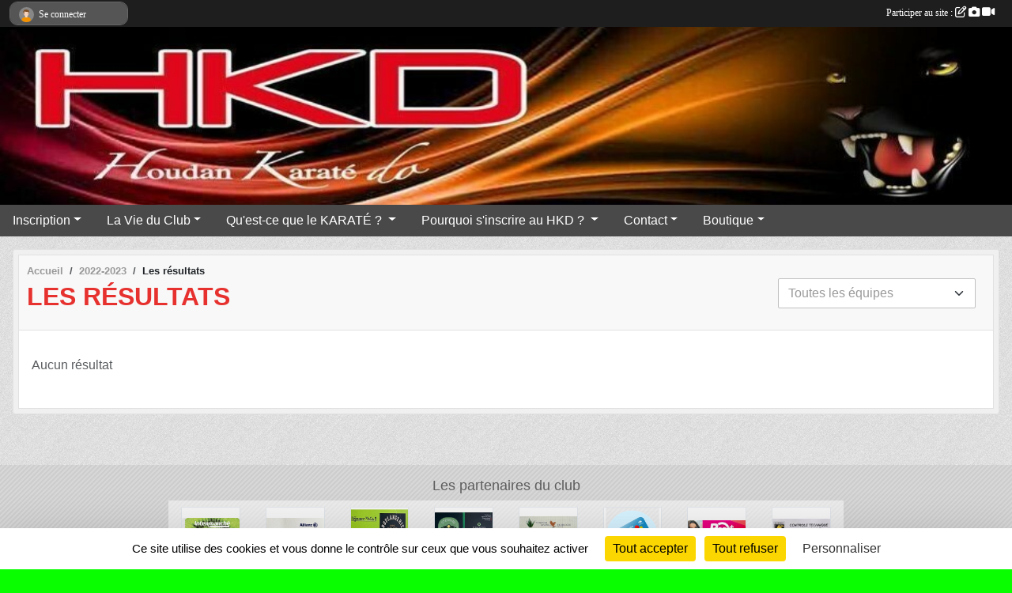

--- FILE ---
content_type: text/html; charset=UTF-8
request_url: https://www.houdan-karate-do.com/saison-2022-2023/resultats
body_size: 6243
content:
<!DOCTYPE html>
<html lang="fr" class="Arial uppercasable">
<head>
    <base href="https://www.houdan-karate-do.com/">
    <meta charset="utf-8">
    <meta http-equiv="Content-Type" content="text/html; charset=utf-8">
    <title>Les résultats - HOUDAN KARATE DO</title>
    <meta name="description" content="Parents ! envoyez-nous vos photos pour les mettre sur le site !
 ">
    <meta name="viewport" content="width=device-width, initial-scale=1, maximum-scale=1">
    <meta name="csrf-token" content="zm6lKQq2ZFcQJnALQTk3EeaVyEHa6jOnzpOG1yyP">
    <meta name="apple-itunes-app" content="app-id=890452369">

    <link rel="shortcut icon" type="image/png" href="/media/uploaded/sites/571/association/641465fb6096a_Logo.png">    
    <link rel="apple-touch-icon" sizes="152x152" href="/mu-152/571/association/641465fb6096a_Logo.png">
    <link rel="apple-touch-icon" sizes="180x180" href="/mu-180/571/association/641465fb6096a_Logo.png">
    <link rel="apple-touch-icon" sizes="167x167" href="/mu-167/571/association/641465fb6096a_Logo.png">
    <meta name="msapplication-TileImage" content="/mu-180/571/association/641465fb6096a_Logo.png">


    <link rel="manifest" href="/manifest.json">
    <meta name="apple-mobile-web-app-title" content="HOUDAN KARATE DO">

 
    <meta property="og:image" content="https://www.houdan-karate-do.com/media/uploaded/sites/571/association/641465fb6096a_Logo.png">
    <meta property="og:title" content="club houdan karate do">
    <meta property="og:description" content="Parents ! envoyez-nous vos photos pour les mettre...">


    <link rel="alternate" type="application/rss+xml" title="HOUDAN KARATE DO - Les news" href="/rss/news">
    <link rel="alternate" type="application/rss+xml" title="HOUDAN KARATE DO - Les évènements" href="/rss/evenement">


<link type="text/css" rel="stylesheet" href="css/bootstrap.5.3.2/bootstrap.min.css">

<link type="text/css" rel="stylesheet" href="css/fontawesome-free-6.5.1-web/css/all.min.css">

<link type="text/css" rel="stylesheet" href="css/barre-noire.css">

<link type="text/css" rel="stylesheet" href="css/common.css">

<link type="text/css" rel="stylesheet" href="css/design-1.css">

<link type="text/css" rel="stylesheet" href="js/fancybox.5.0.36/fancybox.css">

<link type="text/css" rel="stylesheet" href="fonts/icons.css">

    <script src="js/bootstrap.5.3.2/bootstrap.bundle.min.js?tm=1736255796"></script>
    <script src="js/jquery-3.7.1.min.js?tm=1736255796"></script>
    <script src="js/advert.js?tm=1736255796"></script>

     <script src="/tarteaucitron/tarteaucitron.js"></script>
    <script src="/tarteaucitron/tarteaucitron-services.js"></script>
    <script>
        tarteaucitron.init({
            "privacyUrl": "", /* Privacy policy url */

            "hashtag": "#tarteaucitron", /* Open the panel with this hashtag */
            "cookieName": "tarteaucitron", /* Cookie name */

            "orientation": "bottom", //  "middle", /* Banner position (top - bottom) */

            "showAlertSmall": false, /* Show the small banner on bottom right */
            "cookieslist": false, /* Show the cookie list */

            "showIcon": false, /* Show cookie icon to manage cookies */
            "iconPosition": "BottomRight", /* BottomRight, BottomLeft, TopRight and TopLeft */

            "adblocker": false, /* Show a Warning if an adblocker is detected */

            "DenyAllCta" : true, /* Show the deny all button */
            "AcceptAllCta" : true, /* Show the accept all button when highPrivacy on */
            "highPrivacy": true, /* HIGHLY RECOMMANDED Disable auto consent */

            "handleBrowserDNTRequest": false, /* If Do Not Track == 1, disallow all */

            "removeCredit": true, /* Remove credit link */
            "moreInfoLink": true, /* Show more info link */
            "useExternalCss": false, /* If false, the tarteaucitron.css file will be loaded */

            "readmoreLink": "", /* Change the default readmore link */

            "mandatory": true, /* Show a message about mandatory cookies */
        });
        
    </script> 
</head>
<body class="colonne_widget_double resultats bg-type-tile no-asso-name no-logo no-title no-orientation fixed-footer users-rounded filters-select footer-with-partenaires"  style="--color1: rgb(230, 49, 46);--color2: rgb(73, 73, 73);--color1-light: rgba(230, 49, 46,0.05);--color1-declined: rgb(255,81,78);--color2-declined: rgb(105,105,105);--title-color: rgb(255, 255, 255);--color1-bkg-texte1: rgb(255,209,206);--color1-bkg-texte2: rgb(233,233,233);--background-color: rgb(9, 255, 0);--background-image-personnalisee: url(/media/uploaded/sites/571/background/57a8c0f26ab32_139573891050942031687610807875585n.jpg);--background-image: url(/images/backgrounds/pattern3.png);--logo-size: 100px;--title-px: 60;--title-size: 2.5em;--slogan-size: 2em;--title-size-coef1: 0,41666666666667;--title-size-coef2: 10;--color1r: 230;--color1g: 49;--color1b: 46;--max-width: 1400px;--bandeau-w: 100%;--bandeau-h: auto;--bandeau-x: 0px;--bandeau-y: 0px;--bandeau-max-height: 245.614px;" >
        <div id="wrap">
    <div id="a2hs" class="bg-dark d-sm-none">
    <div class="container-fluid py-3 maxwidth">
        <div class="row">
            <div class="col-6 text-white">
                <img src="/images/common/mobile-app.png" class="img-thumbnail" style="max-width:30px">
                sportsregions
            </div>
            <div class="col-6 text-end">
                <a href="https://play.google.com/store/apps/details?id=com.initiatives.sportsregions&hl=fr_FR" class="btn btn-sm btn-success">Installer</a>
            </div>
        </div>
    </div>
</div>    <header id="header">
        <div class="fond">
            <div id="degrade"></div>
            <div class="container-fluid maxwidth">
                <div class="row">
                    <div class="col" id="logo">
                    
                            <a id="image_logo" href="https://www.houdan-karate-do.com" rel="home"><img src="/media/uploaded/sites/571/association/641465fb6096a_Logo.png" alt="Logo"></a>
                            
                        <div>
                                <p class="longueur_1"><a href="https://www.houdan-karate-do.com" rel="home">HOUDAN KARATE DO</a></p>
      
                            <span class="slogan"></span>
                        </div>
                    </div>
                </div>
            </div>
        </div>
        
            <section class="container-fluid px-0 maxwidth">
            <div class="row g-0">
                <div class="bandeau col" id="conteneur_bandeau">
                    <a href="https://www.houdan-karate-do.com"  rel="home"  >
                        <img id="image_bandeau" src="/media/uploaded/sites/571/bandeau/641c5bfda5c3e_Panthere.jpg" alt="Bandeau">
                    </a>
                </div>
            </div>
        </section>
            
            
        <section class="container-fluid px-0 maxwidth">
            <div class="row g-0">
                <div class="col">
                    <nav id="mainmenu" class="allow2lines">
                        <ul class="nav nav-pills">
            
    <li class="nav-item dropdown" id="menu_15553">
        <button class="nav-link dropdown-toggle " data-bs-toggle="dropdown" role="button" aria-haspopup="true" aria-expanded="false">Inscription</button>
        <div class="dropdown-menu">
                            <a class="dropdown-item" href="/adhesion/adhesion-au-club-406" id="menu_692011">Adhésion</a>
                            <a class="dropdown-item" href="/en-savoir-plus/planning-2025-2026-72798" id="menu_354044">Planning 2025 - 2026</a>
                            <a class="dropdown-item" href="/en-savoir-plus/questionnaire-medical-et-attestation-sur-lhonneur-mineurs-115649" id="menu_568837">Attestation médicale MINEURS</a>
                            <a class="dropdown-item" href="/en-savoir-plus/reglement-interieur-94269" id="menu_458215">Règlement intérieur</a>
                    </div>
    </li>
            
    <li class="nav-item dropdown" id="menu_15558">
        <button class="nav-link dropdown-toggle " data-bs-toggle="dropdown" role="button" aria-haspopup="true" aria-expanded="false">La Vie du Club</button>
        <div class="dropdown-menu">
                            <a class="dropdown-item" href="https://www.houdan-karate-do.com/evenements" id="menu_558544">Evenements</a>
                            <a class="dropdown-item" href="https://www.houdan-karate-do.com/actualites-du-club" id="menu_15554">Actualités</a>
                            <a class="dropdown-item" href="https://www.houdan-karate-do.com/photos-du-club" id="menu_481393">Photos</a>
                    </div>
    </li>
            
    <li class="nav-item dropdown" id="menu_291201">
        <button class="nav-link dropdown-toggle " data-bs-toggle="dropdown" role="button" aria-haspopup="true" aria-expanded="false">Qu&#039;est-ce que le KARATÉ ? </button>
        <div class="dropdown-menu">
                            <a class="dropdown-item" href="/en-savoir-plus/le-combat-60590" id="menu_291202">Le Combat</a>
                            <a class="dropdown-item" href="/en-savoir-plus/le-kata-60591" id="menu_291203">Le Kata</a>
                            <a class="dropdown-item" href="/en-savoir-plus/le-body-karate-60592" id="menu_291204">Le Body Karaté</a>
                            <a class="dropdown-item" href="/en-savoir-plus/devenir-karateka-101814" id="menu_502423">Devenir Karatéka</a>
                    </div>
    </li>
            
    <li class="nav-item dropdown" id="menu_316647">
        <button class="nav-link dropdown-toggle " data-bs-toggle="dropdown" role="button" aria-haspopup="true" aria-expanded="false">Pourquoi s&#039;inscrire au HKD ? </button>
        <div class="dropdown-menu">
                            <a class="dropdown-item" href="/en-savoir-plus/pour-se-defendre-65504" id="menu_319688">Pour se défendre</a>
                            <a class="dropdown-item" href="/en-savoir-plus/le-code-moral-64889" id="menu_316648">Pour le Code Moral</a>
                            <a class="dropdown-item" href="/en-savoir-plus/pourquoi-sinscrire-au-hkd-76240" id="menu_372298">Le HKD</a>
                    </div>
    </li>
            
    <li class="nav-item dropdown" id="menu_15571">
        <button class="nav-link dropdown-toggle " data-bs-toggle="dropdown" role="button" aria-haspopup="true" aria-expanded="false">Contact</button>
        <div class="dropdown-menu">
                            <a class="dropdown-item" href="https://www.houdan-karate-do.com/contactez-nous" id="menu_15572">Contact et Plan</a>
                            <a class="dropdown-item" href="/en-savoir-plus/adresses-77560" id="menu_378464">Adresses</a>
                    </div>
    </li>
            
    <li class="nav-item dropdown" id="menu_704649">
        <button class="nav-link dropdown-toggle " data-bs-toggle="dropdown" role="button" aria-haspopup="true" aria-expanded="false">Boutique</button>
        <div class="dropdown-menu">
                            <a class="dropdown-item" href="https://www.houdan-karate-do.com/panier" id="menu_705937">Panier</a>
                            <a class="dropdown-item" href="/en-savoir-plus/informations-145441" id="menu_705932">Informations</a>
                            <a class="dropdown-item" href="https://www.houdan-karate-do.com/boutique" id="menu_704652">Boutique</a>
                    </div>
    </li>
</ul>
<form action="#" method="post">
    <select class="form-control form-select" id="navigation-select" name="navigation-select">
        <option value="">Navigation</option>
    </select>
</form>                    </nav>
                </div>
            </div>
        </section>
    </header>
        <div class="container-fluid px-0 px-sm-3 px-xxl-0 pb-5 maxwidth   is_detail   " id="contenu">
                
<div class="row">
    <div class="col-lg-12" id="main-column">
    <section id="main">
        <div class="inner">
            <header id="content-header">
                        <nav aria-label="breadcrumb">
        <ol class="breadcrumb" itemscope itemtype="https://schema.org/BreadcrumbList">
                            <li class="breadcrumb-item " itemprop="itemListElement" itemscope itemtype="https://schema.org/ListItem"><meta itemprop="position" content="1"><a href="https://www.houdan-karate-do.com" itemprop="item"><span itemprop="name">Accueil</span></a></li>
                            <li class="breadcrumb-item  interval " itemprop="itemListElement" itemscope itemtype="https://schema.org/ListItem"><meta itemprop="position" content="2"><a href="/saison-2022-2023" itemprop="item"><span itemprop="name">2022-2023</span></a></li>
                            <li class="breadcrumb-item " itemprop="itemListElement" itemscope itemtype="https://schema.org/ListItem"><meta itemprop="position" content="3"><span itemprop="name">Les résultats</span></li>
                    </ol>
    </nav>
                            <h1  class="with-filters" ><span>Les résultats</span></h1>
                    <div id="barre-de-filtrage" class="mb-3 nb-filtres-1" data-nbfiltres="1">
<span><label for="equipe_id" class="d-none">Résultats par équipe</label><select class="filtre form-select" name="filter_equipe_id" id="equipe_id" aria-expanded="false" aria-roledescription="Résultats par équipe">
                        <option value="https://www.houdan-karate-do.com/saison-2022-2023/resultats"  selected="selected"   >
                                Toutes les équipes
            </option>
                                <optgroup label="Toutes les sections et disciplines">
                                    <option value="https://www.houdan-karate-do.com/saison-2022-2023/resultats/competiteurs-tous-niveaux-171210"   >
                                                Compétiteurs tous niveaux
                    </option>
                                    <option value="https://www.houdan-karate-do.com/saison-2022-2023/resultats/loisir-171211"   >
                                                Loisir
                    </option>
                                    <option value="https://www.houdan-karate-do.com/saison-2022-2023/resultats/maulette-baby-46-ans-1-cours-171212"   >
                                                MAULETTE : Baby (4/6 ans) 1 cours
                    </option>
                                    <option value="https://www.houdan-karate-do.com/saison-2022-2023/resultats/maulette-faverolles-baby-46-ans-2-cours-171213"   >
                                                MAULETTE-FAVEROLLES: Baby (4/6 ans) 2 cours
                    </option>
                                    <option value="https://www.houdan-karate-do.com/saison-2022-2023/resultats/houdan-69-ans-2-cours-171214"   >
                                                HOUDAN : 6/9 ans 2 cours
                    </option>
                                    <option value="https://www.houdan-karate-do.com/saison-2022-2023/resultats/houdan-10ados-2-cours-171215"   >
                                                HOUDAN : 10/Ados 2 cours
                    </option>
                                    <option value="https://www.houdan-karate-do.com/saison-2022-2023/resultats/houdan-competiteurs-ppbmcjs-171216"   >
                                                HOUDAN : Compétiteurs PPB/MCJS
                    </option>
                                    <option value="https://www.houdan-karate-do.com/saison-2022-2023/resultats/houdan-confirmes-competiteurs-171218"   >
                                                HOUDAN : Confirmés, Compétiteurs
                    </option>
                                    <option value="https://www.houdan-karate-do.com/saison-2022-2023/resultats/houdan-adultes-171219"   >
                                                HOUDAN - Adultes
                    </option>
                                    <option value="https://www.houdan-karate-do.com/saison-2022-2023/resultats/houdan-adultes-bleu-marron-noire-171220"   >
                                                HOUDAN : Adultes (Bleu, Marron, Noire)
                    </option>
                                    <option value="https://www.houdan-karate-do.com/saison-2022-2023/resultats/houdan-adultes-competiteurs-171221"   >
                                                HOUDAN : Adultes Compétiteurs
                    </option>
                                    <option value="https://www.houdan-karate-do.com/saison-2022-2023/resultats/houdan-body-karate-171222"   >
                                                HOUDAN : Body karaté
                    </option>
                                    <option value="https://www.houdan-karate-do.com/saison-2022-2023/resultats/faverolles-7ados-1-cours-171223"   >
                                                FAVEROLLES : 7/ados 1 cours
                    </option>
                                    <option value="https://www.houdan-karate-do.com/saison-2022-2023/resultats/faverolles-baby-46-ans-1-cours-171224"   >
                                                FAVEROLLES : Baby (4/6 ans) 1 cours
                    </option>
                                    <option value="https://www.houdan-karate-do.com/saison-2022-2023/resultats/bazainville-7ados-1-cours-171225"   >
                                                BAZAINVILLE : 7/ados 1 cours
                    </option>
                            </optgroup>
                                <optgroup label="Compétiteurs">
                                    <option value="https://www.houdan-karate-do.com/saison-2022-2023/resultats/benjamin-1-91011"   >
                                                Benjamin 1
                    </option>
                            </optgroup>
            </select></span>
</div>
                                    <hr class="leon">
</header>            <div class="content">
                                <div class="content  ">
                                        <div class="container-fluid px-0">
                                                <div class="row">
                            <div class="col-12">
                                <p class="text-muted my-3">Aucun résultat</p>
                            </div>
                        </div>
                    </div>

                                        
                </div>
            </div>
        </div>
    </section>
 
    </div>
</div>
    </div>
</div><footer id="footer"  class="with-partenaires" >
    <div class="container maxwidth">
        <div class="row partenaires">
        <div class="col-12 px-0">
            <div class="container-fluid">
                <div class="d-none d-sm-flex row background">
                    <div class="col">
                                                <h2>Les partenaires du club</h2>
                    </div>
                </div>
                <div class="d-none d-sm-flex row background pb-2 justify-content-center ">
                                        <div class="col-2 col-md-1 py-2 px-1 px-md-2 px-xl-3 part text-center ">
                        <a data-bs-toggle="tooltip" data-bs-placement="top" href="/partenaires/intermarche-136324" title="Intermarché">
                                                            <img class="img-fluid border" src="/mub-120-120-f3f3f3/571/partenaire/65df260dc1fca_Inter.png" alt="Intermarché">
                                                    </a>
                    </div>
                                        <div class="col-2 col-md-1 py-2 px-1 px-md-2 px-xl-3 part text-center ">
                        <a data-bs-toggle="tooltip" data-bs-placement="top" href="/partenaires/allianz-136264" title="Allianz">
                                                            <img class="img-fluid border" src="/mub-120-120-f3f3f3/571/partenaire/65dc6c691fe7d_Allianz.png" alt="Allianz">
                                                    </a>
                    </div>
                                        <div class="col-2 col-md-1 py-2 px-1 px-md-2 px-xl-3 part text-center ">
                        <a data-bs-toggle="tooltip" data-bs-placement="top" href="/partenaires/dejeunez-malin-136265" title="Dejeunez Malin">
                                                            <img class="img-fluid border" src="/mub-120-120-f3f3f3/571/partenaire/65dc6c802b3e2_Defjeunezmalin.png" alt="Dejeunez Malin">
                                                    </a>
                    </div>
                                        <div class="col-2 col-md-1 py-2 px-1 px-md-2 px-xl-3 part text-center ">
                        <a data-bs-toggle="tooltip" data-bs-placement="top" href="/partenaires/stefano-136263" title="STEFANO">
                                                            <img class="img-fluid border" src="/mub-120-120-f3f3f3/571/partenaire/65dc6c41f2951_STEFANO.png" alt="STEFANO">
                                                    </a>
                    </div>
                                        <div class="col-2 col-md-1 py-2 px-1 px-md-2 px-xl-3 part text-center ">
                        <a data-bs-toggle="tooltip" data-bs-placement="top" href="/partenaires/forever-living-95591" title="FOREVER LIVING">
                                                            <img class="img-fluid border" src="/mub-120-120-f3f3f3/571/partenaire/65dc98334a352_202006271506541.jpg" alt="FOREVER LIVING">
                                                    </a>
                    </div>
                                        <div class="col-2 col-md-1 py-2 px-1 px-md-2 px-xl-3 part text-center ">
                        <a data-bs-toggle="tooltip" data-bs-placement="top" href="/partenaires/carrefour-136325" title="Carrefour">
                                                            <img class="img-fluid border" src="/mub-120-120-f3f3f3/571/partenaire/65df26275ae3c_Carrefour.png" alt="Carrefour">
                                                    </a>
                    </div>
                                        <div class="col-2 col-md-1 py-2 px-1 px-md-2 px-xl-3 part text-center ">
                        <a data-bs-toggle="tooltip" data-bs-placement="top" href="/partenaires/passplus-127274" title="PassPlus">
                                                            <img class="img-fluid border" src="/mub-120-120-f3f3f3/571/partenaire/647c49a8c18c0_passPlus.jpg" alt="PassPlus">
                                                    </a>
                    </div>
                                        <div class="col-2 col-md-1 py-2 px-1 px-md-2 px-xl-3 part text-center  last ">
                        <a data-bs-toggle="tooltip" data-bs-placement="top" href="/partenaires/norisko-158528" title="NORISKO">
                                                            <img class="img-fluid border" src="/mub-120-120-f3f3f3/571/partenaire/696a1b7b19318_CTKarate.jpg" alt="NORISKO">
                                                    </a>
                    </div>
                                    </div>
            </div>
        </div>
    </div>
        <div class="row py-3">
            <div class="col-md-3 col-lg-3 col-xl-3 col-xxl-3 pt-3 pb-1 text-center">
                <nav id="copyright"><a href="https://www.sportsregions.fr/inscription" title="Création de site de club de Karaté" rel="friend" class="tag_acces_outil_footer_06A"><strong>Sports<em>regions</em></strong></a></nav>                <div id="visites">
                    <i class="fa fa-bar-chart"></i>
                <span id="nb-visites">Chargement des </span> visites
    </div>
<div id="stats_analyser"></div>            </div>
            <div class="col-md-4 col-lg-4 col-xl-4 col-xxl-3 pt-3 pb-1 px-0 text-center">
                <div id="footer-apps">
            <a href="https://play.google.com/store/apps/details?id=com.initiatives.sportsregions&amp;hl=fr_FR"  title="Télécharger l'application Android dans le Play Store"><img src="/images/common/badge-playstore-fr.svg" alt="Télécharger l'application Android dans le play Store"></a>
                <a href="https://itunes.apple.com/fr/app/sportsregions/id890452369" title="Télécharger l'application iPhone dans l\'App Store"><img src="/images/common/badge-appstore-fr.svg" alt="Télécharger l'application iPhone dans l'App Store"></a>
    </div>            </div>
            <div class="col-md-5 col-lg-5 col-xl-4 col-xxl-5 pt-3 pb-1 text-center">
                <nav id="cookies">
    <ul>
        <li><a href="https://www.sportsregions.fr/charte-cookies" class="informations-legales">Charte cookies</a></li>
                <li><a href="javascript:void(0);" onclick="tarteaucitron.userInterface.openPanel();" class="informations-legales">Gestion des cookies</a></li>
            </ul>
</nav>                <nav id="legal">
    <ul>
        <li><a href="https://www.houdan-karate-do.com/informations-legales" class="informations-legales">Informations légales</a></li>
        <li><a href="https://www.sportsregions.fr/signaler-un-contenu-inapproprie?k=326041">Signaler un contenu inapproprié</a></li>
    </ul>
</nav>            </div>
            <div class="col-xl-1 col-xxl-1 text-center pt-3 pb-1 px-0 rss d-none d-xl-block">
                <div class="rss">
    <a href="https://www.houdan-karate-do.com/rss/news" data-bs-toggle="tooltip" data-bs-placement="top" title="Flux rss des actualités"><i class="fa fa-rss"></i></a>
    <a href="https://www.houdan-karate-do.com/rss/evenement" data-bs-toggle="tooltip" data-bs-placement="top" title="Flux rss des évènements"><i class="fa fa-rss"></i></a>
</div>            </div>
        </div>
    </div>
</footer>        <div id="log_bar">
    <div class="container-fluid maxwidth">
        <div class="row" id="barre_noire">
            <div class="col">
                <div id="informations_utilisateur" class="not-connected">
                    <div id="lien_user" class="hilight">
                        <a href="https://www.houdan-karate-do.com/se-connecter" id="lien_user_lien">
                        <img id="avatar" class="img-fluid rounded-circle" src="/images/common/boxed-item-membre.svg" alt="avatar"><span class="label">Se connecter</span>
                        </a>
                    </div>
                    <input type="hidden" name="login_sv_email" value="">
                    <input type="hidden" name="login_sv_mode" value="">
                    <input type="hidden" name="login_sv_message" value="">
                    <div id="popup_login"><div id="popup_login_modal" class="modal fade" tabindex="-1" role="dialog" style="display:none"></div></div>
                </div>
            </div>
            <div class="col">
                <div id="participate">
                    <a href="https://www.houdan-karate-do.com/se-connecter" title="Se connecter pour rédiger une news">
                        Participer au site :
                    
                        <i class="far fa-edit"></i>
        
                        <i class="fas fa-camera"></i>
        
                        <i class="fas fa-video"></i>
                    </a>
                </div>
                            </div>
        </div>
    </div>
</div>
<div id="mobile_login_bar">
    <div class="container-fluid maxwidth">
        <div class="row">
            <div class="col-7 text-right">
                Envie de participer ?
            </div>
            <div class="col-5 text-center">
                <a href="https://www.houdan-karate-do.com/se-connecter" id="lien_user_lien_mobile" class="btn btn-sm btn-primary">Connexion</a>
            </div>
        </div>
    </div>
</div>        <div id="fb-root"></div>
    <div id="confirmPop" class="modal" style="display:none"></div>
    <div id="multi_modal" class="modal fade" tabindex="-1" role="dialog" style="display:none"></div>
    <script>
    var page_courante = "/saison-2022-2023/resultats";
    var association_id = 571;
    var auto_open_login = 0;
    var termes_recherche = "";
    var popup_login_mode = null;
    var popup_login_identifiant = null;
    var popup_login_autoopen = 0;
    </script>
        
        <script src="js/confirm-message-pop.js"></script>
    
        <script src="js/common.js"></script>
    
        <script src="js/design-1.js"></script>
    
        <script src="js/fancybox.5.0.36/fancybox.umd.js"></script>
    
        <script src="js/formulaire.js"></script>
    
        <script src="js/reservations.js"></script>
    
        <script src="js/controle-honorabilite.js"></script>
    
        <script src="js/login.js"></script>
         <script>
        (tarteaucitron.job = tarteaucitron.job || []).push("openstreetmap_sportsregions");
    
    (tarteaucitron.job = tarteaucitron.job || []).push("facebooklikebox");

    (tarteaucitron.job = tarteaucitron.job || []).push("dailymotion");

    (tarteaucitron.job = tarteaucitron.job || []).push("vimeo");

    (tarteaucitron.job = tarteaucitron.job || []).push("facebook_video_sportsregions");

    
    
    </script> </body>
</html>

--- FILE ---
content_type: text/html; charset=UTF-8
request_url: https://www.houdan-karate-do.com/visites
body_size: 6
content:
111491